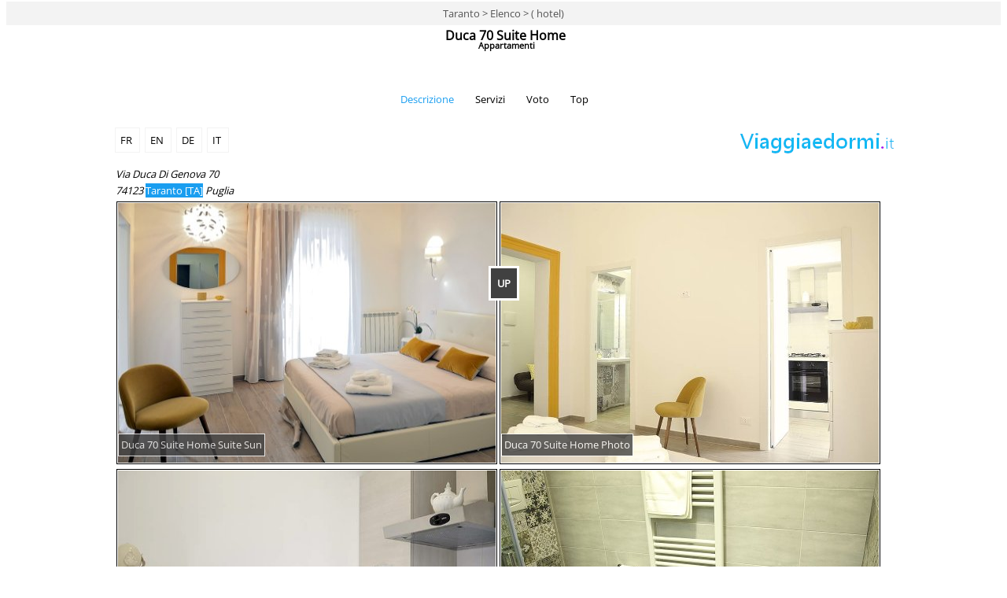

--- FILE ---
content_type: text/html; charset=UTF-8
request_url: https://www.viaggiaedormi.it/casa-vacanze/duca-70-suite-home-taranto.php
body_size: 7272
content:
    <!DOCTYPE html> 
    <html lang="it">
  <!--<html xml:lang="it" lang="it" xmlns="http://www.w3.org/1999/xhtml"> -->
  	<head>
  <!-- Adsense -->
  <script data-ad-client="ca-pub-8509260299523838" async src="https://pagead2.googlesyndication.com/pagead/js/adsbygoogle.js"></script>
  <!-- end adsense -->
  <!-- MsgBloccoAds -->
  <script async src="https://fundingchoicesmessages.google.com/i/pub-8509260299523838?ers=1" nonce="tdbC4cabWIPeisqkQPLIMw"></script><script nonce="tdbC4cabWIPeisqkQPLIMw">(function() {function signalGooglefcPresent() {if (!window.frames['googlefcPresent']) {if (document.body) {const iframe = document.createElement('iframe'); iframe.style = 'width: 0; height: 0; border: none; z-index: -1000; left: -1000px; top: -1000px;'; iframe.style.display = 'none'; iframe.name = 'googlefcPresent'; document.body.appendChild(iframe);} else {setTimeout(signalGooglefcPresent, 0);}}}signalGooglefcPresent();})();</script>
  <!-- end MsgBloccoAds -->
  		<title>Appartamenti Duca 70 Suite Home: recensione 9.60 capolavoro</title>
  		<meta http-equiv="Content-Type" content="text/html; charset=ISO-8859-1" />
  		<META NAME="KEYWORDS" CONTENT="APPARTAMENTI DUCA 70 SUITE HOME PUGLIA TARANTO">
  		<META NAME="DESCRIPTION" CONTENT="Appartamenti Duca 70 Suite Home, Puglia, Taranto, Via Duca Di Genova  70. Numero di telefono, email e sito internet.">
  		<META NAME=CLASSIFICATION CONTENT="Hotel Italia VACANZE TURISMO Alberghi Italia Hotels Italia">
  		<META NAME="AUTHOR" CONTENT="Viaggiaedormi">
  		<META HTTP-EQUIV="Content-Language" CONTENT="IT">
  		<META NAME="COPYRIGHT" CONTENT="Viaggiaedormi">
  		<META NAME="ROBOTS" CONTENT="INDEX,FOLLOW">
  		<META NAME="RATING" CONTENT="GENERAL">		
      <meta name="viewport" content="width=device-width, user-scalable=yes,initial-scale=1.0">
      <link type="text/css" rel="stylesheet" href="https://www.viaggiaedormi.it/scheda.css" media="screen" />
  		    <link type="text/css" rel="stylesheet" href="https://www.viaggiaedormi.it/schedaPrint.css" media="print" />
          <link rel="canonical" href="https://www.viaggiaedormi.it/casa-vacanze/duca-70-suite-home-taranto.php"/>
      <!--script type="text/javascript" src="https://www.viaggiaedormi.it/js/elenco.js"></script>--> 
      <script type="text/javascript" src="https://maps.google.com/maps/api/js?key=AIzaSyD8kWoshBFatt-dvnKQUHB7Jf0wjFuSSoU&sensor=false&language=it"></script>       
      <script type="text/javascript">             
     function downloadJSAtOnload() {
     var element = document.createElement("script");
     element.src = "https://www.viaggiaedormi.it/js/elenco.js";
     document.body.appendChild(element);
          var element2 = document.createElement("script"); 
     element2.src = "https://www.viaggiaedormi.it/js/scheda.js";
     document.body.appendChild(element2);
          }
     // Check for browser support of event handling capability
     if (window.addEventListener)
     window.addEventListener("load", downloadJSAtOnload, false);
     else if (window.attachEvent)
     window.attachEvent("onload", downloadJSAtOnload);
     else window.onload = downloadJSAtOnload;
   function js_foto_scheda (nomefoto,nr_foto){
  var abc = 0;var griglia_foto="";
  for(var abc=1;abc<=nr_foto;abc++)
  {
  griglia_foto+="<img src='https://www.viaggiaedormi.it/images/alberghi/foto" + nomefoto + "_" + abc + ".jpg'" + "width='170' height='170' class='bf_inline'>";
  }
  document.getElementById("spazio_foto").innerHTML=griglia_foto;
  }
  function leggi_tutta_descr(leggipiu,leggimeno){
  if(document.getElementById("leggi_tutto").style.display=="block"){
      document.getElementById("leggi_tutto").style.display="none"
      document.getElementById("tasto_leggi").innerHTML=leggipiu;
  }
  else{
      document.getElementById("leggi_tutto").style.display="block"
      document.getElementById("tasto_leggi").innerHTML=leggimeno;
  }
  }
  function read_ufficiale(){
    if(document.getElementById("descri_ufficiale").style.display=="none"){
      document.getElementById("descri_ufficiale").style.display="block";
      document.getElementById("piu").innerHTML="(-)";
      document.getElementById("piu2").innerHTML="(-)";
      }
    else{
      document.getElementById("descri_ufficiale").style.display="none";
      document.getElementById("descri_ufficiale").style.display
      document.getElementById("piu").innerHTML="(+)";
      document.getElementById("piu2").innerHTML="(+)";
      document.getElementById("piu").focus();
    }
  }
  function canc(){
  var text="";
  document.getElementById('c').value=text;
  window.scrollTo(0,0);
}
     function SubmitF()
     {
          var str=document.getElementById("c").value;
            
          //var n=str.search(/regione/g);
          var v=str.search("->");
          if(document.getElementById("c").value!="" && v==-1){
          document.f1.submit();
          }
          else
          {
            alert("Inserisci una destinazione");
          }
     }
      </script>
<!--
      <meta name="geo.placename" content="TARANTO, Italia" />
          <meta name="geo.position" content="40.465520;17.245151" />
          <meta name="geo.region" content="IT-PUGLIA" />
          <meta name="ICBM" content="40.465520, 17.245151" />
-->
            					<!--<script src="https://www.viaggiaedormi.it/js/scheda.js" type="text/javascript"/></script>-->
  				     <script type="text/javascript">    
     function sendmail(title, url) {
          //var str_email = prompt('Inserisci l\'indirizzo email del destinatario:',' ');
          var str_email = "";
          var str_oggetto = title + " - Viaggiaedormi.it"
          var str_messaggio = "Segnalazione link: " + url
          window.location = "mailto: " + str_email + "?subject=" + str_oggetto + "&body=" + str_messaggio ;
     }
     
     function printpage() {
     	window.print();
     }
     function winyoutube(str) {
          win = window.open(str,'finestrayt','scrollbars=yes,resizable=no,status=no,location=no,toolbar=no,width=450,height=380');
     }
  /*(function() {
    var po = document.createElement('script'); po.type = 'text/javascript'; po.async = true;
    po.src = 'https://apis.google.com/js/plusone.js';
    var s = document.getElementsByTagName('script')[0]; s.parentNode.insertBefore(po, s);
  })();*/
</script>
    
    <!-- Google tag (gtag.js) - Google Analytics -->
<script async src="https://www.googletagmanager.com/gtag/js?id=G-NK297RHED0"></script>
<script>
  window.dataLayer = window.dataLayer || [];
  function gtag(){dataLayer.push(arguments);}
  gtag('js', new Date());

  gtag('config', 'G-NK297RHED0');
</script>
<!-- End Google Analytics -->
  	</head>
  	<body class=body>
    <!--<div id="fb-root"></div>
    <script>(function(d, s, id) {
    var js, fjs = d.getElementsByTagName(s)[0];
    if (d.getElementById(id)) {return;}
    js = d.createElement(s); js.id = id;
    js.src = "//connect.facebook.net/en_US/all.js#xfbml=1";
    fjs.parentNode.insertBefore(js, fjs);
    }(document, 'script', 'facebook-jssdk'));</script>-->
  	<!--<div class="barra_navigazione">
     <li><a href="https://www.viaggiaedormi.it/" class="tasto_menualto">HOME</a></li>
     <li><a href="https://www.viaggiaedormi.it/lista_offerte.php" class="tasto_menualto" title="Selezione offerte hotel">OFFERTE SPECIALI</a></li>
     <li><a href="https://www.viaggiaedormi.it/reviews/recensioni-hotel-italia.htm" class="tasto_menualto" target="_blank">RECENSIONI</a></li>
     <li><a href="https://www.viaggiaedormi.it/alberghi.php?ricerca=3" class="tasto_menualto">CERCA PER PUNTI DI INTERESSE</a></li>
     <li><a href="https://www.viaggiaedormi.it/alberghi.php?ricerca=1&rp=abruzzo" class="tasto_menualto">CERCA NEI PARCHI NAZIONALI</a></li> 
     <li><a href="https://www.viaggiaedormi.it/alberghi.php?ricerca=2" class="tasto_menualto" REL="FOLLOW">RICERCA AVANZATA</a></li>
     <li><a href="https://www.viaggiaedormi.it/mappa.php" class="tasto_menualto" REL="FOLLOW" title="CERCA ALBERGHI SULLA MAPPA">RICERCA SU MAPPA</a></li>  
     </div>
     -->
  	<!--<img id="miaImg" src="a.jpg" width="0" height="0">
    <div id="elenco_loc" class="lista_query"></div>-->
    <div class="container_sequenza"><div class=barra_principale>
<div class="tasto_top"><a href="#container">UP</a></div>
<div class=barra_head> 
      <a href="https://www.viaggiaedormi.it/alberghi-taranto">Taranto  &gt; Elenco &gt;  ( hotel)</a> 
      </div>
<div class=barra_menu>
                <!--<div id="headerLeft"><img src="https://www.viaggiaedormi.it/images/alberghi/logo026352.jpg" width="100" height="100" /><br /></div>-->
  				<div id="headerCenter">
  					  							<h1>Duca 70 Suite Home  							  					<h5>Appartamenti</h5></h1>                           
            </div>
                              
  </div>

<div class=barra_menu>
             <div style="min-height:44px;line-height:32px">    
            <!--
            <a style="padding:4px;background:#fff;color:#000;border-radius:3px;border-style:solid;border-width:1px;border-color:#000;" target=_self href="https://www.viaggiaedormi.it/maison-de-vacances-en-italie/duca-70-suite-home-taranto.php">FR
  					</a>
  					&nbsp;
            <a style="padding:4px;background:#fff;color:#000;border-radius:3px;border-style:solid;border-width:1px;border-color:#000" target=_self href="https://www.viaggiaedormi.it/holiday-house/duca-70-suite-home-taranto.php">EN
  					</a>
  					&nbsp;
  					<a style="padding:4px;background:#fff;color:#000;border-radius:3px;border-style:solid;border-width:1px;border-color:#000" target=_self href="https://www.viaggiaedormi.it/italien-ferienhauser/duca-70-suite-home-taranto.php">DE
  					</a>
  					&nbsp;
  					<a style="padding:4px;background:#fff;color:#000;border-radius:3px;border-style:solid;border-width:1px;border-color:#000" target=_self href="https://www.viaggiaedormi.it/casa-vacanze/duca-70-suite-home-taranto.php">IT
  					</a>
  					&nbsp;
                    -->
                                </div>
          <div style="background:#fff"><a style="color:#1a9ef0;padding:0 24px 0 0" href="#descri_uff" onclick="read_ufficiale()">Descrizione</a>&nbsp;<a style="color:#000;padding:0 24px 0 0" href="#servizi">Servizi</a>&nbsp;<a style="color:#000;padding:0 24px 0 0" href="#recensioneweb">Voto</a>&nbsp;<a style="color:#000;padding:0 24px 0 0" href="#container">Top</a></div>
             </div>
  
  
  </div>
    <!--<div id="container" onmouseover="js_foto_scheda('026352',5);return false">-->
 
               
<div id="container">
          
          <div id="containerL">
                   <!--
                    <div class=elform>
                         <div class="container_c"><form method="POST" action="https://www.viaggiaedormi.it/alberghi.php?ricerca=1">
                         <input id="c" autocomplete="off" type="text" name="C" value="TARANTO" onfocus=canc() ><!--<div id="elenco_loc" class="lista_query"></div>--> 
                         <!--<div class="boxbottone">               
                         <button onclick="SubmitF(); return false;" type="submit" class="btn"><font size=5>&rsaquo;</font></button>
                         <input type="hidden" name="avviso_ricerca" value="1"></form>
                         </div>
                <div class=viaggiaedormi><STRONG><a href="https://www.viaggiaedormi.it/" title="HOMEPAGE VIAGGIAEDORMI"><span>V I A G G I A E D O R M I . I T</span></a></STRONG></div>          
                </div>
          </div> -->
                                  
  			<div id="header">
                <a href="https://www.viaggiaedormi.it/"><div class="header_sprite_logo"></div></a>
            
                <div style="min-height:30px;line-height:30px;float:left">    
            <a style="padding:6px;background:#fff;color:#000;border-color:#f3f3f3;border-width:1px;border-style:solid" target=_self href="https://www.viaggiaedormi.it/maison-de-vacances-en-italie/duca-70-suite-home-taranto.php">FR
  					</a>
  					&nbsp;
            <a style="padding:6px;background:#fff;color:#000;border-color:#f3f3f3;border-width:1px;border-style:solid" target=_self href="https://www.viaggiaedormi.it/holiday-house/duca-70-suite-home-taranto.php">EN
  					</a>
  					&nbsp;
  					<a style="padding:6px;background:#fff;color:#000;border-color:#f3f3f3;border-width:1px;border-style:solid" target=_self href="https://www.viaggiaedormi.it/italien-ferienhauser/duca-70-suite-home-taranto.php">DE
  					</a>
  					&nbsp;
  					<a style="padding:6px;background:#fff;color:#000;border-color:#f3f3f3;border-width:1px;border-style:solid" target=_self href="https://www.viaggiaedormi.it/casa-vacanze/duca-70-suite-home-taranto.php">IT
  					</a>
  					&nbsp;
          </div>      
  				<div id="headerCenter">
  					  <div></div>                      <address>
  						Via Duca Di Genova  70<br />
  						74123  <i style="font-style:normal;color:#fff;background:#1a9ef0;font-weight:300">Taranto  [TA]</i> Puglia<br />                        
                          </address>
            </div>
                        
            <div id="tab1" class="galleria"><ul class="photogallery"><li><img loading=lazy src="../images/alberghi/foto026352_1.jpg" width=320 alt="Duca 70 Suite Home - foto 1 (Suite Sun)"><p>Duca 70 Suite Home Suite Sun</p></li><li><img loading=lazy src="../images/alberghi/foto026352_2.jpg" width=320 alt="DUCA 70 SUITE HOME - Foto 2"><p>Duca 70 Suite Home Photo</p></li><li><img loading=lazy src="../images/alberghi/foto026352_3.jpg" width=320 alt="DUCA 70 SUITE HOME - Foto 3"><p>Duca 70 Suite Home Photo</p></li><li><img loading=lazy src="../images/alberghi/foto026352_4.jpg" width=320 alt="DUCA 70 SUITE HOME - Foto 4"><p>Duca 70 Suite Home Photo</p></li><li><img loading=lazy src="../images/alberghi/foto026352_5.jpg" width=320 alt="Duca 70 Suite Home - foto 5 (Suite Sea)"><p>Duca 70 Suite Home Suite Sea</p></li><li><img loading=lazy src="../images/alberghi/foto026352_6.jpg" width=320 alt="DUCA 70 SUITE HOME - Foto 6"><p>Duca 70 Suite Home Photo</p></li><li><img loading=lazy src="../images/alberghi/foto026352_7.jpg" width=320 alt="DUCA 70 SUITE HOME - Foto 7"><p>Duca 70 Suite Home Photo</p></li><li><img loading=lazy src="../images/alberghi/foto026352_8.jpg" width=320 alt="DUCA 70 SUITE HOME - Foto 8"><p>Duca 70 Suite Home Photo</p></li><li><img loading=lazy src="../images/alberghi/foto026352_9.jpg" width=320 alt="DUCA 70 SUITE HOME - Foto 9"><p>Duca 70 Suite Home Photo</p></li><li><img loading=lazy src="../images/alberghi/foto026352_10.jpg" width=320 alt="DUCA 70 SUITE HOME - Foto 10"><p>Duca 70 Suite Home Photo</p></li><li><img loading=lazy src="../images/alberghi/foto026352_11.jpg" width=320 alt="DUCA 70 SUITE HOME - Foto 11"><p>Duca 70 Suite Home Photo</p></li><li><img loading=lazy src="../images/alberghi/foto026352_12.jpg" width=320 alt="DUCA 70 SUITE HOME - Foto 12"><p>Duca 70 Suite Home Photo</p></li></ul>     			<!--<div class="contattaci">-->
     			                                   <!--<a rel="FOLLOW" class="verifica" href="https://secure2.viaggiaedormi.it/booking/booking_request.php?lingua=&id=26352">Prenota</a>-->
                                                                 <!--<a rel="FOLLOW" class="verifica" href="https://www.viaggiaedormi.it/contatto.php?lingua=&id=26352">Richiedi PREVENTIVO / INFORMAZIONI</a>-->
                                                  <!--</div>-->       				
       			</div> 			
        </div>          
    <div class=recapiti_telefonici id="recensioneweb"><li><a><strong>Telefono&nbsp;</strong>3401184298</a></li><li><a><strong>Cellulare&nbsp;</strong>3346683679</a></li><li><a rel='FOLLOW' target="_blank" href="https://www.viaggiaedormi.it/urlsite_stat.php?id_albergo=26352&tp_red=sito_alb&tipo=click_sito_da_scheda&soc=ducasettanta.com"><strong>Visita il sito ufficiale&nbsp;</strong>ducasettanta.com</a></li><li><u><a href="https://www.facebook.com/duca70suitehome/?ref=viaggiaedormi" style="color:#0000ff" target=_blank rel="FOLLOW">Pagina Facebook</a></u></li><li><strong>Coordinate&nbsp;</strong>40.465520, 17.245151</li></div><div class=descrizione><div style="clear:both;display:block;width:auto;padding:1px;color:#000;font-weight:700;background:yellow;border:yellow 1px solid">Recensione e voto Duca 70 Suite Home di Taranto</div>Le suite sono nuove, eleganti e curate in ogni dettaglio (aria condizionata, tv lcd 50 pollici, wifi gratuito), a circa 200 metri dalle vie principali di Taranto. Gli appartamenti sono dotati di balcone ed uno ha la cucina, l'altro l'angolo cottura. Ottima accoglienza e cortesia da parte dei titolari.<div style="clear:both"><div style="float:left;display:block;width:150px;height:30px;line-height:30px;padding:1px;background:#1a9ef0;color:#fff;font-weight:300">Voto orientativo</div><div style="float:left;display:block;width:100px;height:30px;line-height:30px;padding:1px;text-align:center;background:yellow;font-weight:700">9.60</div></div></div>            
     			
  			<div id="tab0" class="descrizione">
  				<div class="pad">
  				<div id="thumbnails" class="thumbnails"><div class="pad" id="info"><ul class="photogallery"></ul></div></div>  					<!--p class="testo"-->
  						<!--<img src="../images/alberghi/foto026352_1.jpg" />-->
  						<!--br />
  					</p-->
  					
            <style>
                    .link_piu_votati{font-size:135%;padding:5px;border-width:1px 0 1px 0;border-color:#c0c0c0;border-style:solid;min-height:50px}
                    .link_piu_votati a{color:#333}
                    .link_piu_votati a:hover{text-decoration:underline}
                    .link_piu_votati font{font-size:75%;color:#25ae0f}
                    
            </style>

  					<!--
          			<div class="contattaci">
          			-->
          			                                        <!--<a rel="FOLLOW" class="verifica" href="https://secure2.viaggiaedormi.it/booking/booking_request.php?lingua=&id=26352">Prenota</a> -->
                                                                           <!--<a rel="FOLLOW" class="verifica" href="https://www.viaggiaedormi.it/contatto.php?lingua=&id=26352">Richiedi PREVENTIVO / INFORMAZIONI</a> -->
                                   
              </div>
              <!-- RECENSIONE UFFICIALE -->
              <div id="descri_uff">
    						                </div><div id="descri">
                <a name="iniz_rec"></a><div onclick="read_ufficiale()" style="clear:both;font-weight:700;text-decoration:underline;padding:3px;cursor:pointer">Descrizione ufficiale <font id=piu>(+)</font></div><div id="descri_ufficiale" style="display:none">Duca 70 Suite Home è una residenza di charme costituita da Suite Sea di 22 m2 e Suite Sun di 30 m2,  finemente arredate, a pochi passi dalle vie dello shopping, a circa 20 minuti a piedi dal Castello Aragonese ed a 15 minuti dal museo archeologico.<br />
<br />
Le suite sono arredate in stile moderno, con bagno privato, biancheria, prodotti da toilette, phon, tv 50 pollici, aria condizionata, cucina attrezzata, infissi insonorizzati, balcone, wifi gratuito.<br />
<br />
Check-in dalle 12:00 alle 22:30<br />
Check-out dalle 7:00 alle 10:30<br />
<br />
Vi aspettiamo!<a href="#iniz_rec"><div onclick="read_ufficiale()" style="clear:both;font-weight:700;text-decoration:underline;padding:3px;cursor:pointer">Descrizione ufficiale <font id=piu2>(+)</font></div></a></div><br>    					</div>
              <!-- FINE RECENSIONE UFFICIALE -->
      				<div>
  					<dl class="informazioni" id="servizi">
<dt>
Caratteristiche principali - Duca 70 Suite Home
</dt>
<div class="blocco_car">
<div class="lbl_car">Letti 6
</div>
<div class="lbl_car">Camere con bagno 2</div><div class="lbl_car">Appartamenti 2</div></div>
</dl>
<dl class="informazioni">
<dt>
Servizi in camera - Duca 70 Suite Home
</dt>

<div class="blocco_car"><div class="lbl_car">Aria condizionata</div><div class="lbl_car_no">Ventilatore</div><div class="lbl_car">Wifi (gratis)</div><div class="lbl_car_no">Wifi a pagamento</div><div class="lbl_car">TV DTT</div><div class="lbl_car_no">Tv pay (Sky, Mpremium)</div><div class="lbl_car_no">TV satellitare</div><div class="lbl_car_no">Telefono</div><div class="lbl_car_no">Cassaforte</div><div class="lbl_car_no">Ammessi animali camera</div><div class="lbl_car_no">Servizi disabili</div><div class="lbl_car_no">Riscaldamento</div><div class="lbl_car_no">Servizio</div><div class="lbl_car_no">Lettore dvd/blu-ray</div><div class="lbl_car_no">Radio</div><div class="lbl_car_no">Frigorifero</div><div class="lbl_car_no">Idromassaggio</div><div class="lbl_car">Asciugacapelli</div><div class="lbl_car_no">Keycards</div><div class="lbl_car_no">Presa lan internet</div></div>
</dl>
<dl class="informazioni">
<dt>
Servizi aggiuntivi - Duca 70 Suite Home
</dt>

<div class="blocco_car"><div class="lbl_car_no">Piscina</div><div class="lbl_car_no">Carte credito</div><div class="lbl_car_no">Portiere notturno</div><div class="lbl_car_no">Parcheggio</div><div class="lbl_car_no">Garage</div><div class="lbl_car_no">Servizio navetta</div><div class="lbl_car_no">Spiaggia privata</div><div class="lbl_car_no">Deposito sci</div><div class="lbl_car_no">Biciclette</div><div class="lbl_car_no">Animazione</div><div class="lbl_car_no">Sport acquatici</div><div class="lbl_car_no">Lavanderia</div><div class="lbl_car_no">Parrucchiera</div><div class="lbl_car_no">Barbiere</div></div>
</dl>
<dl class="informazioni">
<dt>
Servizi nei locali comuni - Duca 70 Suite Home
</dt>

<div class="blocco_car"><div class="lbl_car_no">Servizi per disabili</div><div class="lbl_car_no">Riscaldamento</div><div class="lbl_car_no">Aria condizionata</div><div class="lbl_car_no">Ascensore</div><div class="lbl_car_no">Bar</div><div class="lbl_car_no">Ristorante</div><div class="lbl_car_no">Ristorante panoramico</div><div class="lbl_car_no">Cucina tipica</div><div class="lbl_car_no">Cucina internazionale</div><div class="lbl_car_no">Cucina vegetariana</div><div class="lbl_car_no">Cucina dietetica</div><div class="lbl_car_no">Pizzeria</div><div class="lbl_car_no">Sala banchetti</div><div class="lbl_car_no">Sala riunioni</div><div class="lbl_car_no">Sala congressi</div><div class="lbl_car_no">Sala TV</div><div class="lbl_car_no">Sala giochi</div><div class="lbl_car_no">Sala giochi bambini</div><div class="lbl_car_no">Sala lettura</div><div class="lbl_car_no">Pianobar</div><div class="lbl_car_no">Discoteca</div><div class="lbl_car_no">Wifi (gratis)</div><div class="lbl_car_no">Wifi a pagamento</div></div>
</dl>
<dl class="informazioni">
<dt>
Lingue parlate alla reception - Duca 70 Suite Home
</dt>

<div class="blocco_car"><div class="lbl_car">Inglese</div><div class="lbl_car_no">Francese</div><div class="lbl_car_no">Tedesco</div><div class="lbl_car_no">Spagnolo</div></div></dl>
  				</div>
  				<br><br style="clear: both;" />
     			
     			                                   <!--<a rel="FOLLOW" class="verifica" href="https://secure2.viaggiaedormi.it/booking/booking_request.php?lingua=&id=26352">Prenota</a>-->
                                                                 <!--<a rel="FOLLOW" class="verifica" href="https://www.viaggiaedormi.it/contatto.php?lingua=&id=26352">Richiedi PREVENTIVO / INFORMAZIONI</a>-->
                                     				
  			</div>
              			  				<div id="tab2" class="dove_siamo" style="display: block;">
            <div class="pad">
  						<br style="clear: both;" /><br style="clear: both;" />               			<!--<div class="contattaci">-->
               			                                             <!--<a rel="FOLLOW" class="verifica" href="https://secure2.viaggiaedormi.it/booking/booking_request.php?lingua=&id=26352">Prenota</a>-->
                                                                                     <!--<a rel="FOLLOW" class="verifica" href="https://www.viaggiaedormi.it/contatto.php?lingua=&id=26352">Richiedi PREVENTIVO / INFORMAZIONI</a>-->
                                                                      <!--</div>-->       				
                              <dl class="dint">
<dt>
Localit&agrave; nei dintorni di TARANTO
</dt>
<dd>Alberobello - 47.0 km - 48 min. </dd><dd>Castellaneta - 35.0 km - 38 min. </dd><dd>Fasano - 49.0 km - 53 min. </dd><dd>Ginosa - 53.0 km - 53 min. </dd><dd>Grottaglie - 23.0 km - 24 min. </dd><dd>Leporano - 18.0 km - 30 min. </dd><dd>Manduria - 51.0 km - 55 min. </dd><dd>Martina Franca - 28.0 km - 34 min. </dd><dd>Maruggio - 41.0 km - 01 ore </dd><dd>Ostuni - 51.0 km - 56 min. </dd><dd>Palagiano - 24.0 km - 28 min. </dd><dd>Pulsano - 21.0 km - 29 min. </dd><dd>Putignano - 55.0 km - 52 min. </dd>
</dl>
<br style="clear: both;" />  					</div>
  					</div>
  				  		     <!--
     <div id="fb-root"></div>
<script src="https://connect.facebook.net/it_IT/all.js#xfbml=1"></script>
<fb:comments href="https://it-it.facebook.com/pages/ViaggiaeDormi/116056401753971" num_posts="5" width="650" height:"50"></fb:comments>
-->     	 
           <div id="containerR">           
  	 <!--
     <ul class="recapiti">
  	 <form method="POST" action="https://www.viaggiaedormi.it/alberghi.php?ricerca=1">
  	  <label>inserisci destinazione</label><br>
               <input id="c" type="text" name="C" value="inserisci destinazione  ›" size="20" onkeyup="mostraInfo(this.value,'it')">
  	           <div class="boxbottone">
               <button border="0" onclick="SubmitF(); return false;" type="submit" value="Cerca" class="btn"/>Cerca hotel</button>
               <input type="hidden" name="avviso_ricerca" value="1">
               </div>
     </form>
  	 </ul>
     -->
     
          
					<ul class="recapiti">  			
  				<!--<li><a class="printer" href="#" onclick="Javascript: window_open('&printmode=1', '', 0 , 0, 0, 120, 50, 0, 0, 0, 0, 0, 0, 50, 120); return false;"><span></span></a></li> -->
  				<li>

                     
          <!--<form action="" method=post><input type=submit name="listadeidesideri" value="aggiungi alla lista dei desideri"></form></li>
          <li><a class="favorites" href="#" onclick="Javascript: addBookmark(document.title, document.location); return false;"><span>Aggiungi ai preferiti</span></a></li>
  				<li><a class="email" href="#" onclick="Javascript: sendmail('DUCA 70 SUITE HOME', document.location); return false;"><span>Invia ad un amico</span></a></li>-->  				

            			</ul>
  			<div class=recapiti_telefonici id="recensioneweb"><li><a><strong>Telefono&nbsp;</strong>3401184298</a></li><li><a><strong>Cellulare&nbsp;</strong>3346683679</a></li><li><a rel='FOLLOW' target="_blank" href="https://www.viaggiaedormi.it/urlsite_stat.php?id_albergo=26352&tp_red=sito_alb&tipo=click_sito_da_scheda&soc=ducasettanta.com"><strong>Visita il sito ufficiale&nbsp;</strong>ducasettanta.com</a></li><li><u><a href="https://www.facebook.com/duca70suitehome/?ref=viaggiaedormi" style="color:#0000ff" target=_blank rel="FOLLOW">Pagina Facebook</a></u></li><li><strong>Coordinate&nbsp;</strong>40.465520, 17.245151</li></div><div class=responsabilita><p>Importante: viaggiaedormi.it non richiede alcun costo di intermediazione.</p></div>  	          <div class="tasto_bandiere">    
            <!--<a target=_self href="https://www.viaggiaedormi.it/maison-de-vacances-en-italie/duca-70-suite-home-taranto.php">FR
  					</a>
  					&nbsp;
            <a target=_self href="https://www.viaggiaedormi.it/holiday-house/duca-70-suite-home-taranto.php">EN
  					</a>
  					&nbsp;
  					<a target=_self href="https://www.viaggiaedormi.it/italien-ferienhauser/duca-70-suite-home-taranto.php">DE
  					</a>
  					&nbsp;
  					<a target=_self href="https://www.viaggiaedormi.it/casa-vacanze/duca-70-suite-home-taranto.php">IT
  					</a>
  					&nbsp;-->
                                </div>
                  	</div>
      <div id="footer">
  
 <div class=button_review><a href="https://www.viaggiaedormi.it/pre_feedback.php?ida=26352&cdp=FB697798CDA2DC8&passo=1" rel=FOLLOW target="_blank">Sei stato in questa struttura? Inserisci recensione</a></div>
               
        
    <div class=elform> 
               <div class="container_c"><form method="POST" action="https://www.viaggiaedormi.it/alberghi.php?ricerca=1">
               <input id="c1" autocomplete="off" type="text" name="C" value="TARANTO" onfocus=canc1() ><!--<div id="elenco_loc" class="lista_query"></div>--> 
               <div class="boxbottone">               
               <button onclick="SubmitFooter(); return false;" type="submit" class="btn"><font size=5>&rsaquo;</font></button>
               <input type="hidden" name="avviso_ricerca" value="1"></form>
               </div></div>          
</div>

   
  <div style="padding-top:4px">Tempo di caricamento della pagina: 0.01 sec.</div>    
  </div>
  <!--
  <div class="descrizione">
    <div class=pad>
    -->
        <!--
    </div>
</div>
 -->     
<!--<script src="https://www.viaggiaedormi.it/tools/stats/php-stats.js.php?view=off"></script>-->
    	</body>
  </html>


--- FILE ---
content_type: text/html; charset=utf-8
request_url: https://www.google.com/recaptcha/api2/aframe
body_size: 251
content:
<!DOCTYPE HTML><html><head><meta http-equiv="content-type" content="text/html; charset=UTF-8"></head><body><script nonce="wIx4Mcss7EZUzMZ6dvzOHQ">/** Anti-fraud and anti-abuse applications only. See google.com/recaptcha */ try{var clients={'sodar':'https://pagead2.googlesyndication.com/pagead/sodar?'};window.addEventListener("message",function(a){try{if(a.source===window.parent){var b=JSON.parse(a.data);var c=clients[b['id']];if(c){var d=document.createElement('img');d.src=c+b['params']+'&rc='+(localStorage.getItem("rc::a")?sessionStorage.getItem("rc::b"):"");window.document.body.appendChild(d);sessionStorage.setItem("rc::e",parseInt(sessionStorage.getItem("rc::e")||0)+1);localStorage.setItem("rc::h",'1769445584238');}}}catch(b){}});window.parent.postMessage("_grecaptcha_ready", "*");}catch(b){}</script></body></html>

--- FILE ---
content_type: text/css
request_url: https://www.viaggiaedormi.it/scheda.css
body_size: 4095
content:
html {} @font-face {font-family: kind_char;src: url(char/OpenSans-VariableFont_wdth,wght.ttf);}.header_sprite_logo {float:right; width: 200px; height: 41px;padding: 0; border-radius: 0; background-image: url(css/img/header/viaggiaedormi2.png); background-repeat: no-repeat; margin:0}@media screen and (max-width: 800px) {body {background:#fff;font-family: kind_char,Helvetica,sans-serif;font-size:14px;line-height:22px;color:#000}#headerCenter h1{font-weight:700;font-size:16px;line-height:20px}.descrizione dl.informazioni { float: left; padding: 3px; margin: 3px 2px 0 0; min-width: 99%;background:#fff}#containerL {clear:both;margin: /*120px*/0 auto 0 auto; padding: 3px; width:100%} .viaggiaedormi{margin:40px auto 0 auto}.barra_footer{margin:0}.barra_footer a {clear:both;margin:15px 0 15px 0;width:100%} #descri {clear: both;width:100%;color:#000;background:#fff}.descrizione dl.periodo_apertura {width:100%}.informazioni dt{width:100%}.blocco_car {min-height:200px}.galleria ul.photogallery {width:100%;margin:0}.galleria ul.photogallery li { clear:both; width: 100%;margin:1px 0 0 0}.galleria ul.photogallery li img { width: 100%;padding:1px 0 1px 0;border-style:solid;border-width:1px;border-color:#000}.barra_footer a{clear:both;width:96%}.barra_footer input {clear:both;width:98%}.barra_head{display:block}.ads1,.ads2{clear:both;width:100%;min-width:320px;min-height:100px}.button_review{clear:both;width:98%;padding:8px;margin:5px}.container_c{width:99%}.recapiti_telefonici li {padding:3px}.barra_principale{width:98%}} @media screen and (min-width: 801px) {body {background-color:#fff;font-family:kind_char,Helvetica,sans-serif;font-size:13px;line-height:21px;color:#000}#headerCenter h1{font-weight:700;font-size:16px;line-height:20px}.descrizione dl.informazioni { clear:both; padding: 3px; margin: 3px 2px 0 0;width:100%;height:100%} #containerL { clear: both; margin: /*130px*/0 auto; padding: 3px;width:100%;max-width:994px}.viaggiaedormi{margin:40px auto 0 auto;width:100%}.barra_footer{margin:10px}.barra_footer a {float:left;width:98%;text-align:center}#descri {clear: both;width:100%;padding:0 0 10px 0}.descrizione dl.periodo_apertura {width:54%}.informazioni dt{width:100%}.blocco_car {min-height:68px}/*.galleria ul.photogallery {position:absolute;background:transparent;max-width:1280px;margin:12px 0 0 -20%}.galleria ul.photogallery li { float: left; width: 24.8%;margin:0} .galleria ul.photogallery li img { width: 100%;max-width:320px;height:220px;border-style:solid;border-width:2px;border-color:#000}*/.galleria ul.photogallery {width:100%;margin:0}.galleria ul.photogallery li { float:left; width:49%}.galleria ul.photogallery li img { width: 100%;border-style:solid;border-width:1px;border-color:#000;padding:1px;max-width:480px;height:330px}.barra_footer a,.barra_footer input {clear:both;text-align:center;width:98%;margin:0 0 0 0}.barra_head{display:block}.ads1{width:100%;min-height:90px}.ads2{float:right;width:40%;max-height:285px}.button_review{clear:both;margin:10px 0 20px 0}.container_c{height:55px;margin:0 auto;max-width:750px}.recapiti_telefonici li {padding:1px}.barra_principale{width:100%}} body { padding-top: 1px; margin-top: 1px;color:#000}img { border: none } #container {text-align: center; width: 100%; padding: 3px} #containerL {width: 100%;padding:3px;background:#fff} #containerR { clear: both; margin: 24px 1px 1px 1px; padding: 1px; width: 100% !important; text-align: right }.viaggiaedormi{clear:both;width:100%}.viaggiaedormi a{color:#1aa1e1} div.pad { clear: both; margin: 0; max-width: 100%} div.pad li { list-style: none; padding: 1px; margin: 1px } #header { clear: both; width: 100%;background:#fff; margin: 20px 0 0 0}.ads1{margin:1px auto 0 auto}/*#headerLeft { clear: both; text-align: left; width: 100%; background: #fafafa } */ #headerCenter { clear: both;margin: 0 auto;text-align:center; padding: 1px;background:#fff;width:100%}#headerCenter img {float:left;margin:0 1px 0 0;padding:3px;background:#fff} #headerCenter h1 {margin: 1px 0 0 1px;padding:1px 0 0 1px;color:#000} #headerCenter h5 {margin: -8px 0 3px 6px;color:#000} #headerCenter h2 {padding: 3px} a{text-decoration:none} #headerCenter address {float:left;text-align:left;margin: 3px 0 0 0;padding:1px;clear:both;display:block;width:100%;padding:3px 0 3px 0;color:#000;font-weight:300} #offerte {color: #263238; clear: both; margin: 0 0 5px 0; padding: 3px; text-align: left;border-width:1px;border-style:solid;border-color:#c0c0c0;border-radius:20px} #offerte h2 { margin: 0; padding: 3px;font-weight:700} #offerte p { line-height: 1.4em; margin: 0; padding: 2px 5px } #offerte s { float: right } #offerte p.dettaglioOfferta { display: none } #offerte strong { color: red } #offerte a { padding: 0 5px } .barra_principale{/*position:fixed;*/z-index:10;/*margin:-2px 0 0 0;*/}.barra_menu {width:100%;min-height:24px;background:#fff;padding:0;text-align:center} #menu { clear: both; line-height: 250%; min-height: 250%; list-style: none; text-align: center; padding: 1px 0 0 0} #menu li { width:100%;max-width: 13%;color: #fbfb0c; float: left;padding: 2px;border-right:#fafafa 1px solid } #menu li:hover { background: #fafafa} #menu li.s { background:#c0c0c0} #menu li a { color: #fbfb0c; display: block } #menu li a:hover { color: #263238 } #menu li.s a { } #menu li.s a:hover { color: #fafafa; text-decoration: none } #menu o{float:left;padding:1px;line-height:40px;box-shadow:0 3px 9px 0;padding:1px;background:#ffea00}#menu o a{font-size:175%;line-height:90%;color:green} .link_contatto { right: 5px; position: fixed; margin-top: 82px; font-size: 11px; line-height: 14px; padding: 3px; color: #666; text-decoration: none; background: #f2f2f2 } .tasto_piu { right: 5px; width: 110px; position: fixed;
margin-top: 140px; padding: 1px; color: #666; font-size: 28pt; line-height: 28pt } .tasto_meno { right: 5px; width: 110px; position: fixed; margin-top: 105px; padding: 1px; color: #999; font-size: 28pt; line-height: 25pt } div.mybest { padding: 10px 5px 10px 5px; float: left; width: 100%; font-family: Georgia, serif; font-size: 125%; font-style: italic; line-height: 135% } div.mybest strong.apri { color: #7a7a7a; float: left } div.mybest strong.chiudi { font-family: Georgia, serif; font-size: 200%; font-style: italic; color: #7a7a7a; float: left; text-align: right; margin: -10px 0 0 10px; width: 600px }.desideri{margin:1px} .desideri a,.desideri input{clear:both;float:right;color:#fafafa;font-weight:300;text-decoration:none;margin:1px 0 0 0;background:#b64c68;border:#fafafa 1px solid;padding:3px;height:40px;line-height:40px}.desideri a:hover,.desideri input:hover{background:#db194d} div.mybest blockquote {
font-family: Georgia, serif; font-style: italic; color: #383838; margin: -20px 10px 0 30px; float: left } div.mybest blockquote p { font-family: Georgia, serif; font-style: italic; color: #383838 } .all_descr { float: left; display: none; color: #263238 } .all_descr font { color: #00f; font-size: 150% } #tasto_leggi { clear: both; text-decoration: underline; text-align: right; margin: 1% 0 1% 75% } .descrizione {/*background-image: url(images/scheda/top_bg.gif); background-position: top left; background-repeat: repeat-x; */ margin: 0; padding: 0; text-align: left; padding: 3px } .descrizione dl.periodo_apertura { clear: both; padding: 0; font-weight: 700;background:#fafafa} .descrizione dl.periodo_apertura dt { clear: both;background:#fff;padding: 3px;color:#053e74; /*background-color: #bbd4f2; background-image: url(images/scheda/top_bg.gif); background-position: top left; background-repeat: repeat-x; */ } .descrizione dl.periodo_apertura dd {
border-color: #e0e0e0; border-style: solid; border-width: 1px; float: left; font-size: 155%; min-height:24px;height: 100%;max-width:30%; min-width:26px;line-height:32px; margin: 2px; padding: 0; text-align: center } .descrizione dl.periodo_apertura dd.green { background-color:#388e3c; color: #fafafa; font-size: 125%; font-weight: 700 } .descrizione dl.periodo_apertura dd.red { color: #d32f2f; font-size: 125%; font-weight: 700 } .descrizione dl.informazioni dt { float: left; display:block;font-weight:700;margin: 6px 0 0 1px;padding: 3px} .thumbnails ul.photogallery { float: left; list-style: none; margin: 0; padding: 0 } .thumbnails ul.photogallery li { float: left; margin: 0px; padding: 1px } #descri {clear: both;text-align:justify;padding: 1px;line-height:1.4em;height:auto!important;margin: 0 auto;background:#fff;color:#000}#descri strong{font-weight:700} .galleria {margin: 0 auto; padding: 0} .galleria ul.photogallery {clear:both; list-style: none;padding: 0} .galleria ul.photogallery li {background:#fff} .galleria ul.photogallery li p { position: absolute; font-size: 100%;background:#414141;opacity:0.8; padding: 3px; text-align: center; margin: -34pt 0 0 3pt; color:#fff;border-style:solid;border-color:#fff;border-width:1px} .dove_siamo { /*background-image: url(images/scheda/top_bg.gif); background-position: top left; background-repeat: repeat-x; */ border-color: #bbd4f2; padding: 0; text-align: left } #map { background-position: top left; background-repeat: no-repeat; float: left; margin: 0; padding: 0; width: 100%; height: 400px; clear: both } .dove_siamo dl.informazioni { clear: both; margin: 0; padding: 0;background:#fff} .dove_siamo dl.informazioni dt { clear: both; line-height: 22px; font-weight: 700; color: #263238; margin: 0; padding: 1px 3px } .dove_siamo dl.pdi { clear: both; width:99.8%;background:#fff}
.dove_siamo dl.pdi dt { clear: both; color: #263238;font-weight:700;border-style:solid;border-width:1px 0 0 0;border-color:#c0c0c0} .dove_siamo dl.pdi dd { clear: both;margin: 2px 5px 0 5px; padding: 3px} .dove_siamo dl.dint {float: left; display:block;font-weight:700;background:#fff} .dove_siamo dl.dint dt {clear: both} .dove_siamo dl.dint dd { float:left;font-weight:300;width:99%;padding:3px;margin: 2px 5px 0 5px;color:#1a9ef0} .tariffe { /*background-image: url(images/scheda/top_bg.gif); background-position: top left; background-repeat: repeat-x; */ margin: 3px 0 0 0; padding: 0; text-align: left } .tariffe table { clear: both; border-collapse: collapse; border-color: #bbd4f2; border-style: solid; border-width: 1px; margin: 2px 10px; width: 98% } .tariffe table caption { font-weight: 700 } .tariffe table thead { background-color: #bbd4f2; background-image: url(images/scheda/top_bg1.gif); background-position: top left; background-repeat: repeat-x; margin: 0; padding: 0 } .tariffe table thead th { border-color: #bbd4f2;
border-style: solid; border-width: 1px; font-weight: 700; min-height: 20px; margin: 0; padding: 2px 15px } .tariffe table thead th.posti_letto { min-width: 30px } .tariffe table thead th.prezzi { min-width: 50px } .tariffe table tbody td.posti_letto { text-align: center } .tariffe table tbody td.prezzi { text-align: center; min-height: 50px } .tariffe table tbody td.rifprezzi { text-align: left; font-weight: normal } .tariffe table tbody td { border-color: #bbd4f2; border-style: solid; border-width: 1px; min-height: 20px; margin: 0; padding: 2px 15px } .tariffe table tbody td { border-color: #bbd4f2; border-style: solid; border-width: 1px; min-height: 20px; margin: 0; padding: 2px 15px } .tariffe dl.note { margin: 0; padding: 0 } .tariffe dl.note dt { float: none; font-size: 9pt; font-weight: bold; margin: 0; padding: 10px 0 0 0 } .tariffe dl.note dd { float: none; font-size: 9pt; margin: 0; padding: 0 } .tariffe div.cont { width: 100%; padding-bottom: 20px; overflow: auto; overflow-y: hidden }
.giudizio_clienti { /*background-image: url(images/scheda/top_bg.gif); background-position: top left; background-repeat: repeat-x; */ margin: 3px 0 0 0; padding: 10px; text-align: left } .giudizio_clienti ul.giudizio { clear: both; float: left; list-style: none; margin: 12px 0 0 0; padding: 0 } .giudizio_clienti ul.giudizio li { border-color: #bbd4f2; border-style: solid; border-width: 0 0 1px 0; clear: both; height: 16px; line-height: 16px; margin: 3px 0 0 0; padding: 2px 0 2px 0 } .giudizio_clienti ul.giudizio li strong { display: block; float: left; font-weight: normal } .giudizio_clienti ul.giudizio li span.contenitore { background-image: url(images/scheda/valutazione_contenitore.gif); background-position: left; background-repeat: no-repeat; display: block; float: right; margin: 0 2px; width: 104px } .giudizio_clienti ul.giudizio li span.contenuto { background-image: url(images/scheda/valutazione_contenuto.gif); background-position: left; background-repeat: repeat-x; display: block; margin: 0 2px; width: 0 }
.giudizio_clienti ul.giudizio li em { float: right; font-size: 14px; font-style: normal; font-weight: bold; margin: 0 2px } .giudizio_clienti div.valutazione { float: left; margin:10px 0 0 0;width: 150px; text-align: center } .giudizio_clienti div.valutazione small { font-size: 12px; font-weight: 700; margin-bottom: 5px } .giudizio_clienti div.valutazione big { clear: both; font-size: 24px; line-height: 24px; font-weight: bold; color: #ff0000; border: #c0c0c0 1px solid; border-radius: 10px; padding: 6px } .giudizio_clienti div.commenti p { clear: both; color: #333; background: #f2f3f4;font-style: italic; border-bottom: #c0c0c0 1px solid; margin: 0 0 5px 0; padding: 10px; text-align: left } .giudizio_clienti div.responsabilita p { clear: both; font-size: x-small; padding: 5px; text-align: left} #footer { margin:50px 0 0 0; font-size: 90%; margin: 5px auto; padding: 0; text-align: center } #footer p { margin: 0; padding: 0;color:#111 } #containerR ul.recapiti { clear: both;
margin: 0; padding: 0; list-style: none } #containerR ul.recapiti form { padding: 1px } #containerR ul.recapiti li { float: right; margin: 30px 2px 2px 2px; padding: 1px }#containerR ul.recapiti li iframe {width:100%} #containerR li a.verifica { float: left; width: 100%; display: block; text-align: center; background: #0896ff; color: #fafafa; font-weight: 700; text-decoration: none; font-size: 110%; box-shadow: 0 1px 3px 0; border: 1px solid #263238; padding: 6px; margin: 3px 1px 3px 0 } #containerR li a.verifica:hover { background: #153580 } #containerR li a span { margin: 0 0 0 20px; padding: 0 } #containerR li a.email { background-image: url(images/scheda/ico_email.gif); background-position: center left; background-repeat: no-repeat; color: #fafafa; font-size: 11px; height: 20px; line-height: 20px; margin: 0 3px; padding: 0; text-align: left } .offerta_sconto { float: left; width: 65px; height: 50px; line-height: 40px; margin: 0 5px 0 0; background: #fafafa; text-align: center; font-weight: 700; color: #000; border: #263238 1px solid; border-radius: 10px;
/*background-image: url(images/scheda/sf_offerta.jpg); background-position: top left; background-repeat: repeat-x; */ }.youtube{clear:both;width:100%;max-width:1000px;min-height:100%} .tasto_indietro { float: left; height: 32px; line-height: 32px; border: #fda805 3px solid; box-shadow: 0 1px 3px 0 #263238000; color: #fafafafff; padding: 3px; font-weight: bold; font-size: 10pt; margin: 1px; background: #6b6b6a; padding: 3px } .tasto_indietro:hover { color: #333333; background: #999999; box-shadow: 0 3px 9px 0 } .recapiti_telefonici {clear: both;float:left;padding: 0;margin:0 0 1px 0;width:100%;text-align:left;background:#fff} .recapiti_telefonici a {text-decoration: none;color:#263238} .recapiti_telefonici li { clear:both;list-style:none} .blocco_car {clear: both;padding: 3px;margin:9px 0 3px 0;border-color:#c0c0c0;border-width:0 0 1px 0;border-style:solid} .lbl_car { float:left; color:#1a9ef0;font-weight:300;padding:1px 6px 1px 6px}.lbl_car_no { float:left; text-decoration:line-through;color:#ccc;padding:1px 3px 1px 3px;font-size:85%} .car_dist { clear: both; margin: 0 0 3px 0 } .container_sequenza { text-align:center;}.tasto_bandiere{clear:both;width:99%;padding:1px;margin:0 0 3px 0;font-size:x-small} .tasto_bandiere a {float:left;text-align:center;width:35px;height:31px;line-height:30px;border:#ff6810 1px solid;border-radius:3px;margin:3px 8px 7px 3px;padding:6px 32px 6px 32px;background:#fff;color:#000;font-size:150%;display:block} .tasto_bandiere a:hover {background: #ff6810;color:#fff} .recapiti label { color: #333333; font-weight: bold }
.lista_query { position: absolute; box-shadow: 0 1px 3px 0 #333; margin-left: 680px; margin-top: 160px; background: #fafafa; width: 230px; color: #333 } .lista_query li { list-style: none; border-bottom: #f2f3f4 3px solid; margin: 3px; padding: 3px } .lista_query li:hover { background: #f2f2f2 } .tastox { float: right; text-align: center; width: 25pt; height: 25pt; font-size: 15pt; line-height: 25pt; background: #333; color: #fafafa; border-radius: 90px; box-shadow: 0 1px 3px 0 #263238; margin: -20px -24px 3px 1px } .tastox:hover { box-shadow: 0 4px 12px 0 #263238 } .lkboldwhite { font-family: inherit; font-size: 10pt; text-decoration: none; color: #fafafafff } .lkboldwhite:hover { text-decoration: underline } .disponibilita { background-color: #fafafa; /*background-image: url(images/scheda/top_bg.gif); background-position: top left; background-repeat: repeat-x; border-color: #bbd4f2; */ border-style: solid; border-width: 0px; margin: 3px 0 0 0; padding: 0; text-align: left } .disponibilita form { margin: 6px 0 0 0; padding: 0
} .disponibilita form label.err { color: #c00; font-size: 11px; padding: 0 5px 2px 5px } .disponibilita form ul { border-color: #bbd4f2; border-style: solid; border-width: 1px; clear: both; height: 50px; margin: 2px; padding: 0; list-style: none } .disponibilita form ul.fieldset_titolo { border-color: #bbd4f2; border-style: solid; border-width: 0px; clear: both; height: 20px; margin: 2px; padding: 0; list-style: none } .disponibilita form ul.fieldset_textarea { background-color: #eaeff4; border-color: #bbd4f2; border-style: solid; border-width: 1px; clear: both; height: 200px; margin: 2px; padding: 0; list-style: none } .disponibilita form ul.fieldset_riepilogo { background-color: #eaeff4; border-color: #bbd4f2; border-style: solid; border-width: 1px; clear: both; height: 80px; margin: 2px; padding: 0; list-style: none } .disponibilita form ul.fieldset_textarea_riepilogo { background-color: #eaeff4; border-color: #bbd4f2; border-style: solid; border-width: 1px; clear: both; height: 300px; margin: 2px;
padding: 0; list-style: none } .disponibilita form label.label_riepilogo { font-size: 12px; padding: 0 7px } .disponibilita form ul li { font-size: 12px; float: left; margin: 0; padding: 0 5px } .disponibilita form label { font-size: 12px; padding: 0 5px } .disponibilita form label.label_titolo { font-size: 12px; padding: 0 7px; font-weight: bold } .disponibilita form input { font-size: 13px; / } .disponibilita form select { font-size: 13px } .disponibilita form button { background: #333333; color: #fafafa; line-height: 22px; border: none; display: block; font-size: 11px; font-weight: bold; padding: 0; width: 100px; height: 22px } .disponibilita form button:hover { background: #999999 } .disponibilita div.boxbottone { height: 22px; width: 100px !important; border: #666666 1px solid; background: #333333; text-align: center } .input1 { font-size: 9pt;
border: #c0c0c0 1px solid; padding: 3px } .select1 { font-size: 9pt; border: #c0c0c0 1px solid; padding: 2px } .bf_inline { float: left; margin: 1px; padding: 0; width: 19%; min-height: 170px } .container_preventivo { font-size: 10pt; line-height: 13pt; border-bottom: silver 1px solid; margin: 6px 1px 6px 1px; padding: 6px 1px 6px 1px } .top_intesta { display: block; color: #00f; font-family: inherit; font-size: 16px; line-height: 18px; text-decoration: none; margin-top: 12px } .top_intesta:hover { text-decoration: underline; color: blue } .barra_footer {clear:both;padding:1px;min-height:48px;color:#f7bd16;font-weight:700} .barra_footer a{clear:both;padding:3px;text-align:center;background:#9b26b6;color:#fff;min-height:64px;line-height:64px;border-radius:6px}.barra_footer a:hover{text-decoration:none;background:#bf02ea}.barra_footer input {clear:both;margin:3px 0 0 0;border-radius:5px;border:0;background:#eee;padding:0 5px 0 5px;min-height:30px;line-height:30px}.barra_footer input:hover{background:#c0c0c0}.barra_head{clear:both;height:30px;line-height:30px;margin:0}.barra_head a{clear:both;display:block;width:100%;color:#545454;background:#f3f3f3;margin:0 auto}.barra_head a:hover{opacity:1}.button_review a{clear:both;color:#be0af3}.elform {width:100%;padding:1px;margin:-1px 0 0 0;background:#f1f1f1} .container_c { clear: both;padding:3px;background:#fafafa} #c,#c1 { float: left;background:#f1f1f1;color:#263238;padding: 0 0 0 4px; width: 78%; margin:1px 0 0 0;height: 36px;border:#c0c0c0 0px solid;outline: none}.boxbottone {float: right; margin:1px 0 0 0;padding:0; width: 16.1%;height:36px;line-height:36px;text-align: center; background:#ff8900;border-radius:5px}.boxbottone:hover{background:#3A7EEC} button.btn { background: transparent; font-size: 125%;font-weight:700; letter-spacing: 1px; width: 100%; border: 0; color: #fafafa; padding: 0; height: 36px }.tasto_top{position:fixed;line-height:22px;top:50%;left:50%;padding:8px;background:#414141;font-weight:700;border-width:3px;border-color:#fff;border-style:solid;transform:translate(-50%, -50%)}.tasto_top a{color:#fff;text-decoration:none}


--- FILE ---
content_type: application/javascript; charset=utf-8
request_url: https://fundingchoicesmessages.google.com/f/AGSKWxVKhA2yKjNHJ-umWXb39vmVzzjdpqPlyMX7hShI9kukVVs1AR06Byb9ZpN3AEWUi6hOEPsaTXmM6MZsUe8vqx7lN-9RqHLRK6KRXY91gRTYX0esZrZfqioWIou8VxV_D52vB4GVYDue66onZSqJXjZnGiet0wS1Gi4A45bLkZjaGItHL7GWjkdmZm0S/_/intermediate-ad-/netads./sync2ad..admarvel./MTA-Ad-
body_size: -1289
content:
window['df2a1bf1-9688-45e2-b857-2b3515e5da27'] = true;

--- FILE ---
content_type: text/javascript
request_url: https://www.viaggiaedormi.it/js/scheda.js
body_size: 787
content:
var id_offerta = 0;
var flag = 0;
var id_tab = 0;

function window_open(sURL, sNAME, sCentered ,sDirectories, sFullscreen, sHeight, sLeft, sLocation, sMenubar, sResizable, sScrollbars, sStatus, SToolbar, sTop, sWidth) {
	var sFEATURE;

	if (sCentered == 'yes') {
		sTop = (screen.availHeight/2) - (sHeight/2);
		sLeft =  (screen.availWidth/2) - (sWidth/2);
	}

	sFEATURE = "" +
	' directories=' + sDirectories + 
	', fullscreen=no' + sFullscreen + 
	', height=' + sHeight + 
	', left=' + sLeft + 
	', location=' + sLocation + 
	', menubar=' + sMenubar + 
	', resizable=' + sResizable + 
	', scrollbars=' + sScrollbars + 
	', status=' + sStatus + 
	', toolbar=' + SToolbar + 
	', top=' + sTop + 
	', width=' + sWidth

	window.open(sURL, sNAME, sFEATURE, false, true)
}
function dettaglioOfferta(id) {
	if (id_offerta == id) {
		document.getElementById("offerta" + id.toString()).style.display = "none";
		document.getElementById("buttonOfferta" + id.toString()).innerHTML = "<font style='font-size:16pt;color:#0000ff'>&raquo;</font>";
		id_offerta = 0;
	} else {
		if (id_offerta > 0) {
			document.getElementById("offerta" + id_offerta.toString()).style.display = "none";
			document.getElementById("buttonOfferta" + id_offerta.toString()).innerHTML = "<font style='font-size:16pt;color:#0000ff'>&raquo;</font>";
		}
		document.getElementById("offerta" + id.toString()).style.display = "block";
		document.getElementById("buttonOfferta" + id.toString()).innerHTML = "<font style='font-size:16pt;color:#0000ff'>&laquo;</font>";
		id_offerta = id;
	}
}
function dettaglioDescrizione(espandi) {
	if (flag == espandi) {
		document.getElementById("moreDescrizione").style.display = "none";
		document.getElementById("buttonDescrizione").innerHTML = "+ continua...";
		flag = 0;
	} else {
		document.getElementById("moreDescrizione").style.display = "block";
		document.getElementById("buttonDescrizione").innerHTML = "- continua...";
		flag = 1;
	}
}
function openTab(id) {
	for (var i=0; i<document.getElementById("menu").getElementsByTagName('li').length; i++) {
		if (i != id) {
			document.getElementById("menu").getElementsByTagName('li')[i].className = "";
	document.getElementById("tab" + i.toString()).style.display = "block";  //qui mettere none se riattivi men�
		} else {
			document.getElementById("menu").getElementsByTagName('li')[i].className = "s";
	document.getElementById("tab" + i.toString()).style.display = "block"; //qui mettere none se riattivi men�
  	/*se clicco su foto, chiudo il containerR*/
    /*if (id != 2){*/
    document.getElementById("containerR").style.display = "block";/*}
    else{
    document.getElementById("containerR").style.display = "none";
  	}*/
    if (i!=0){
    document.getElementById("spazio_foto").style.display="none";}
    window.scrollTo(500,0);
  	/*fine*/
		}
	}

	id_tab = id
}
/*
function mostra_immagine(immagine) {
	document.getElementById("immagine").innerHTML = "" +
	"<img src='" + immagine + "' />";
}
function mostra_foto_angolo(immagine) {
	document.getElementById("spazio_foto_big").innerHTML = "" +
	"<img src='" + immagine + "' />";
}
*/
function segnaclick(ida,eml,host) {
	var loc=host+"goredirect.php?id_albergo="+ida+"&tp_red=sito_alb&tipo=click_sito_da_scheda&eml="+eml;
	document.getElementById("clickemail").innerHTML = "" +
	"<img src='" + loc + "' width='0' height='0' border='0' />";
}
function aprirecapiti(){
  if(document.getElementById("apri_recapiti").style.display=="inline"){       
    document.getElementById("apri_recapiti").style.display="none";}
  else{
    document.getElementById("apri_recapiti").style.display="inline";
    }
}
function schedapiu(id_alb,lingua){
location.href = "http://www.viaggiaedormi.it/scheda.php?id=" + id_alb + "&lingua=" + lingua;
}
function chiudi_elenco_query(){
   document.getElementById("elenco_loc").style.display="none";
}
function apri_elenco_query(){
   document.getElementById("elenco_loc").style.display="inline";
   document.getElementById("elenco_loc").style.margin="0";
}
